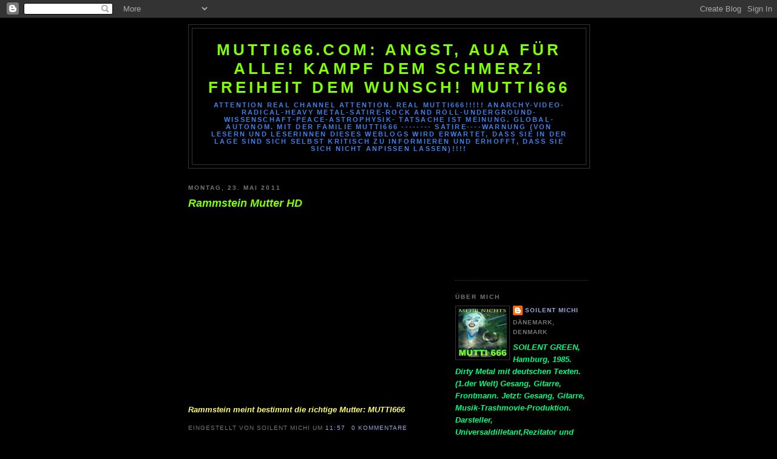

--- FILE ---
content_type: text/html; charset=utf-8
request_url: https://www.google.com/recaptcha/api2/aframe
body_size: 225
content:
<!DOCTYPE HTML><html><head><meta http-equiv="content-type" content="text/html; charset=UTF-8"></head><body><script nonce="nyuLlvWWiIRF8d5-LjwZUw">/** Anti-fraud and anti-abuse applications only. See google.com/recaptcha */ try{var clients={'sodar':'https://pagead2.googlesyndication.com/pagead/sodar?'};window.addEventListener("message",function(a){try{if(a.source===window.parent){var b=JSON.parse(a.data);var c=clients[b['id']];if(c){var d=document.createElement('img');d.src=c+b['params']+'&rc='+(localStorage.getItem("rc::a")?sessionStorage.getItem("rc::b"):"");window.document.body.appendChild(d);sessionStorage.setItem("rc::e",parseInt(sessionStorage.getItem("rc::e")||0)+1);localStorage.setItem("rc::h",'1768827158289');}}}catch(b){}});window.parent.postMessage("_grecaptcha_ready", "*");}catch(b){}</script></body></html>